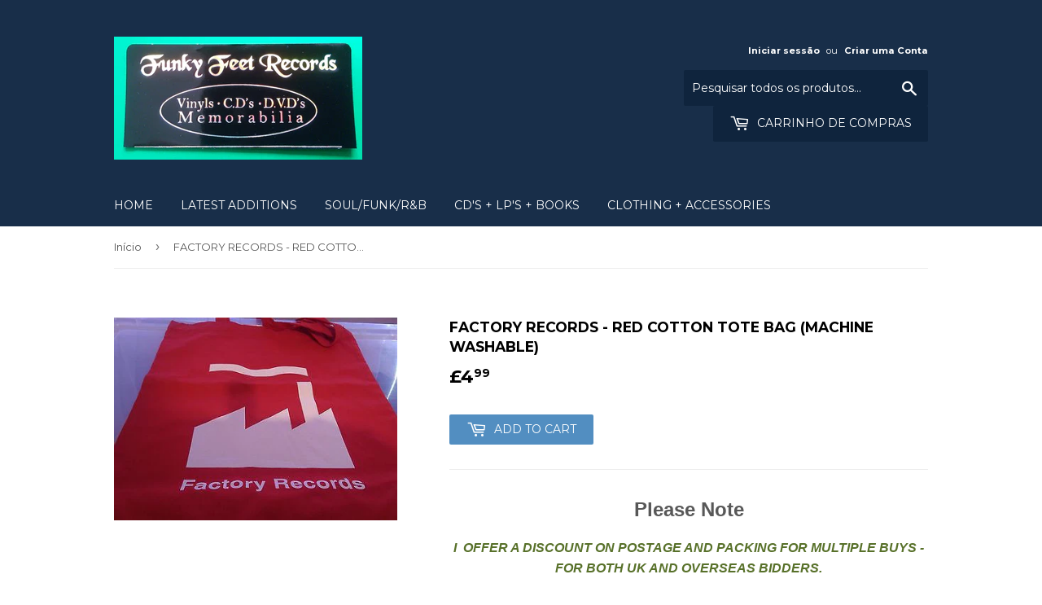

--- FILE ---
content_type: text/html; charset=utf-8
request_url: https://www.funkyfeet-records.com/pt/products/factory-records-red-cotton-tote-bag-machine-washable
body_size: 14341
content:
<!doctype html>
<!--[if lt IE 7]><html class="no-js lt-ie9 lt-ie8 lt-ie7" lang="en"> <![endif]-->
<!--[if IE 7]><html class="no-js lt-ie9 lt-ie8" lang="en"> <![endif]-->
<!--[if IE 8]><html class="no-js lt-ie9" lang="en"> <![endif]-->
<!--[if IE 9 ]><html class="ie9 no-js"> <![endif]-->
<!--[if (gt IE 9)|!(IE)]><!--> <html class="no-touch no-js"> <!--<![endif]-->
<head>

  <!-- Basic page needs ================================================== -->
  <meta charset="utf-8">
  <meta http-equiv="X-UA-Compatible" content="IE=edge,chrome=1">

  

  <!-- Title and description ================================================== -->
  <title>
  FACTORY RECORDS - RED COTTON TOTE BAG (Machine Washable) &ndash; funkyfeet Records
  </title>


  
    <meta name="description" content="Please Note I  OFFER A DISCOUNT ON POSTAGE AND PACKING FOR MULTIPLE BUYS - FOR BOTH UK AND OVERSEAS BIDDERS. I POST OUT ON MONDAY, WEDNESDAY, FRIDAY AND SATURDAY. New Condition FACTORY RECORDS - 100% COTTON TOTE BAG  ">
  

  <!-- Product meta ================================================== -->
  
<meta property="og:site_name" content="funkyfeet Records">
<meta property="og:url" content="https://www.funkyfeet-records.com/pt/products/factory-records-red-cotton-tote-bag-machine-washable">
<meta property="og:title" content="FACTORY RECORDS - RED COTTON TOTE BAG (Machine Washable)">
<meta property="og:type" content="product">
<meta property="og:description" content="Please Note I  OFFER A DISCOUNT ON POSTAGE AND PACKING FOR MULTIPLE BUYS - FOR BOTH UK AND OVERSEAS BIDDERS. I POST OUT ON MONDAY, WEDNESDAY, FRIDAY AND SATURDAY. New Condition FACTORY RECORDS - 100% COTTON TOTE BAG  "><meta property="og:price:amount" content="4.99">
  <meta property="og:price:currency" content="GBP"><meta property="og:image" content="http://www.funkyfeet-records.com/cdn/shop/products/24_1_b9ff27c4-3690-4873-87ad-a8f8b1efbe83_1024x1024.jpg?v=1498121967">
<meta property="og:image:secure_url" content="https://www.funkyfeet-records.com/cdn/shop/products/24_1_b9ff27c4-3690-4873-87ad-a8f8b1efbe83_1024x1024.jpg?v=1498121967">



  <meta name="twitter:card" content="summary_large_image">
  <meta name="twitter:image" content="https://www.funkyfeet-records.com/cdn/shop/products/24_1_b9ff27c4-3690-4873-87ad-a8f8b1efbe83_1024x1024.jpg?v=1498121967">
  <meta name="twitter:image:width" content="480">
  <meta name="twitter:image:height" content="480">

<meta name="twitter:title" content="FACTORY RECORDS - RED COTTON TOTE BAG (Machine Washable)">
<meta name="twitter:description" content="Please Note I  OFFER A DISCOUNT ON POSTAGE AND PACKING FOR MULTIPLE BUYS - FOR BOTH UK AND OVERSEAS BIDDERS. I POST OUT ON MONDAY, WEDNESDAY, FRIDAY AND SATURDAY. New Condition FACTORY RECORDS - 100% COTTON TOTE BAG  ">


  <!-- Helpers ================================================== -->
  <link rel="canonical" href="https://www.funkyfeet-records.com/pt/products/factory-records-red-cotton-tote-bag-machine-washable">
  <meta name="viewport" content="width=device-width,initial-scale=1">

  <!-- CSS ================================================== -->
  <link href="//www.funkyfeet-records.com/cdn/shop/t/3/assets/theme.scss.css?v=137137785716147428071674764570" rel="stylesheet" type="text/css" media="all" />
  
  
  
  <link href="//fonts.googleapis.com/css?family=Montserrat:400,700" rel="stylesheet" type="text/css" media="all" />


  


  



  <!-- Header hook for plugins ================================================== -->
  <script>window.performance && window.performance.mark && window.performance.mark('shopify.content_for_header.start');</script><meta id="shopify-digital-wallet" name="shopify-digital-wallet" content="/21189175/digital_wallets/dialog">
<meta name="shopify-checkout-api-token" content="e8191689cef0f27e38ccbf8413a64be4">
<meta id="in-context-paypal-metadata" data-shop-id="21189175" data-venmo-supported="false" data-environment="production" data-locale="en_US" data-paypal-v4="true" data-currency="GBP">
<link rel="alternate" hreflang="x-default" href="https://www.funkyfeet-records.com/products/factory-records-red-cotton-tote-bag-machine-washable">
<link rel="alternate" hreflang="fr" href="https://www.funkyfeet-records.com/fr/products/factory-records-red-cotton-tote-bag-machine-washable">
<link rel="alternate" hreflang="da" href="https://www.funkyfeet-records.com/da/products/factory-records-red-cotton-tote-bag-machine-washable">
<link rel="alternate" hreflang="de" href="https://www.funkyfeet-records.com/de/products/factory-records-red-cotton-tote-bag-machine-washable">
<link rel="alternate" hreflang="pt" href="https://www.funkyfeet-records.com/pt/products/factory-records-red-cotton-tote-bag-machine-washable">
<link rel="alternate" hreflang="pt-PT" href="https://www.funkyfeet-records.com/pt-pt/products/factory-records-red-cotton-tote-bag-machine-washable">
<link rel="alternate" type="application/json+oembed" href="https://www.funkyfeet-records.com/pt/products/factory-records-red-cotton-tote-bag-machine-washable.oembed">
<script async="async" src="/checkouts/internal/preloads.js?locale=pt-GB"></script>
<link rel="preconnect" href="https://shop.app" crossorigin="anonymous">
<script async="async" src="https://shop.app/checkouts/internal/preloads.js?locale=pt-GB&shop_id=21189175" crossorigin="anonymous"></script>
<script id="apple-pay-shop-capabilities" type="application/json">{"shopId":21189175,"countryCode":"GB","currencyCode":"GBP","merchantCapabilities":["supports3DS"],"merchantId":"gid:\/\/shopify\/Shop\/21189175","merchantName":"funkyfeet Records","requiredBillingContactFields":["postalAddress","email"],"requiredShippingContactFields":["postalAddress","email"],"shippingType":"shipping","supportedNetworks":["visa","maestro","masterCard","amex","discover","elo"],"total":{"type":"pending","label":"funkyfeet Records","amount":"1.00"},"shopifyPaymentsEnabled":true,"supportsSubscriptions":true}</script>
<script id="shopify-features" type="application/json">{"accessToken":"e8191689cef0f27e38ccbf8413a64be4","betas":["rich-media-storefront-analytics"],"domain":"www.funkyfeet-records.com","predictiveSearch":true,"shopId":21189175,"locale":"pt-pt"}</script>
<script>var Shopify = Shopify || {};
Shopify.shop = "funkyfeet-records.myshopify.com";
Shopify.locale = "pt-PT";
Shopify.currency = {"active":"GBP","rate":"1.0"};
Shopify.country = "GB";
Shopify.theme = {"name":"Supply","id":169931846,"schema_name":"Supply","schema_version":"2.0.6","theme_store_id":679,"role":"main"};
Shopify.theme.handle = "null";
Shopify.theme.style = {"id":null,"handle":null};
Shopify.cdnHost = "www.funkyfeet-records.com/cdn";
Shopify.routes = Shopify.routes || {};
Shopify.routes.root = "/pt/";</script>
<script type="module">!function(o){(o.Shopify=o.Shopify||{}).modules=!0}(window);</script>
<script>!function(o){function n(){var o=[];function n(){o.push(Array.prototype.slice.apply(arguments))}return n.q=o,n}var t=o.Shopify=o.Shopify||{};t.loadFeatures=n(),t.autoloadFeatures=n()}(window);</script>
<script>
  window.ShopifyPay = window.ShopifyPay || {};
  window.ShopifyPay.apiHost = "shop.app\/pay";
  window.ShopifyPay.redirectState = null;
</script>
<script id="shop-js-analytics" type="application/json">{"pageType":"product"}</script>
<script defer="defer" async type="module" src="//www.funkyfeet-records.com/cdn/shopifycloud/shop-js/modules/v2/client.init-shop-cart-sync_DkeY9lyF.pt-PT.esm.js"></script>
<script defer="defer" async type="module" src="//www.funkyfeet-records.com/cdn/shopifycloud/shop-js/modules/v2/chunk.common_BfwUEH3L.esm.js"></script>
<script type="module">
  await import("//www.funkyfeet-records.com/cdn/shopifycloud/shop-js/modules/v2/client.init-shop-cart-sync_DkeY9lyF.pt-PT.esm.js");
await import("//www.funkyfeet-records.com/cdn/shopifycloud/shop-js/modules/v2/chunk.common_BfwUEH3L.esm.js");

  window.Shopify.SignInWithShop?.initShopCartSync?.({"fedCMEnabled":true,"windoidEnabled":true});

</script>
<script>
  window.Shopify = window.Shopify || {};
  if (!window.Shopify.featureAssets) window.Shopify.featureAssets = {};
  window.Shopify.featureAssets['shop-js'] = {"shop-cart-sync":["modules/v2/client.shop-cart-sync_Dc1BtALr.pt-PT.esm.js","modules/v2/chunk.common_BfwUEH3L.esm.js"],"init-fed-cm":["modules/v2/client.init-fed-cm_BIZrTNqd.pt-PT.esm.js","modules/v2/chunk.common_BfwUEH3L.esm.js"],"init-shop-email-lookup-coordinator":["modules/v2/client.init-shop-email-lookup-coordinator_CMzhfNBz.pt-PT.esm.js","modules/v2/chunk.common_BfwUEH3L.esm.js"],"shop-cash-offers":["modules/v2/client.shop-cash-offers_Bg-88F_U.pt-PT.esm.js","modules/v2/chunk.common_BfwUEH3L.esm.js","modules/v2/chunk.modal_D1PgtOZa.esm.js"],"init-shop-cart-sync":["modules/v2/client.init-shop-cart-sync_DkeY9lyF.pt-PT.esm.js","modules/v2/chunk.common_BfwUEH3L.esm.js"],"init-windoid":["modules/v2/client.init-windoid_AQAnFedG.pt-PT.esm.js","modules/v2/chunk.common_BfwUEH3L.esm.js"],"shop-toast-manager":["modules/v2/client.shop-toast-manager_C5kH8mgs.pt-PT.esm.js","modules/v2/chunk.common_BfwUEH3L.esm.js"],"pay-button":["modules/v2/client.pay-button_CsLQyks-.pt-PT.esm.js","modules/v2/chunk.common_BfwUEH3L.esm.js"],"shop-button":["modules/v2/client.shop-button_C5eLo63U.pt-PT.esm.js","modules/v2/chunk.common_BfwUEH3L.esm.js"],"shop-login-button":["modules/v2/client.shop-login-button_M92mB918.pt-PT.esm.js","modules/v2/chunk.common_BfwUEH3L.esm.js","modules/v2/chunk.modal_D1PgtOZa.esm.js"],"avatar":["modules/v2/client.avatar_BTnouDA3.pt-PT.esm.js"],"shop-follow-button":["modules/v2/client.shop-follow-button_CzPWqEX7.pt-PT.esm.js","modules/v2/chunk.common_BfwUEH3L.esm.js","modules/v2/chunk.modal_D1PgtOZa.esm.js"],"init-customer-accounts-sign-up":["modules/v2/client.init-customer-accounts-sign-up_C-TTmY6d.pt-PT.esm.js","modules/v2/client.shop-login-button_M92mB918.pt-PT.esm.js","modules/v2/chunk.common_BfwUEH3L.esm.js","modules/v2/chunk.modal_D1PgtOZa.esm.js"],"init-shop-for-new-customer-accounts":["modules/v2/client.init-shop-for-new-customer-accounts_BWgebly4.pt-PT.esm.js","modules/v2/client.shop-login-button_M92mB918.pt-PT.esm.js","modules/v2/chunk.common_BfwUEH3L.esm.js","modules/v2/chunk.modal_D1PgtOZa.esm.js"],"init-customer-accounts":["modules/v2/client.init-customer-accounts_CAt_0ttN.pt-PT.esm.js","modules/v2/client.shop-login-button_M92mB918.pt-PT.esm.js","modules/v2/chunk.common_BfwUEH3L.esm.js","modules/v2/chunk.modal_D1PgtOZa.esm.js"],"checkout-modal":["modules/v2/client.checkout-modal_BKl_wURB.pt-PT.esm.js","modules/v2/chunk.common_BfwUEH3L.esm.js","modules/v2/chunk.modal_D1PgtOZa.esm.js"],"lead-capture":["modules/v2/client.lead-capture_DNz1F5uu.pt-PT.esm.js","modules/v2/chunk.common_BfwUEH3L.esm.js","modules/v2/chunk.modal_D1PgtOZa.esm.js"],"shop-login":["modules/v2/client.shop-login_D_U0xmcU.pt-PT.esm.js","modules/v2/chunk.common_BfwUEH3L.esm.js","modules/v2/chunk.modal_D1PgtOZa.esm.js"],"payment-terms":["modules/v2/client.payment-terms_CAyHeiDw.pt-PT.esm.js","modules/v2/chunk.common_BfwUEH3L.esm.js","modules/v2/chunk.modal_D1PgtOZa.esm.js"]};
</script>
<script id="__st">var __st={"a":21189175,"offset":0,"reqid":"a9f51066-5dc1-488e-8688-f95d59588ad0-1763833816","pageurl":"www.funkyfeet-records.com\/pt\/products\/factory-records-red-cotton-tote-bag-machine-washable","u":"a35a9b188d90","p":"product","rtyp":"product","rid":10761762438};</script>
<script>window.ShopifyPaypalV4VisibilityTracking = true;</script>
<script id="captcha-bootstrap">!function(){'use strict';const t='contact',e='account',n='new_comment',o=[[t,t],['blogs',n],['comments',n],[t,'customer']],c=[[e,'customer_login'],[e,'guest_login'],[e,'recover_customer_password'],[e,'create_customer']],r=t=>t.map((([t,e])=>`form[action*='/${t}']:not([data-nocaptcha='true']) input[name='form_type'][value='${e}']`)).join(','),a=t=>()=>t?[...document.querySelectorAll(t)].map((t=>t.form)):[];function s(){const t=[...o],e=r(t);return a(e)}const i='password',u='form_key',d=['recaptcha-v3-token','g-recaptcha-response','h-captcha-response',i],f=()=>{try{return window.sessionStorage}catch{return}},m='__shopify_v',_=t=>t.elements[u];function p(t,e,n=!1){try{const o=window.sessionStorage,c=JSON.parse(o.getItem(e)),{data:r}=function(t){const{data:e,action:n}=t;return t[m]||n?{data:e,action:n}:{data:t,action:n}}(c);for(const[e,n]of Object.entries(r))t.elements[e]&&(t.elements[e].value=n);n&&o.removeItem(e)}catch(o){console.error('form repopulation failed',{error:o})}}const l='form_type',E='cptcha';function T(t){t.dataset[E]=!0}const w=window,h=w.document,L='Shopify',v='ce_forms',y='captcha';let A=!1;((t,e)=>{const n=(g='f06e6c50-85a8-45c8-87d0-21a2b65856fe',I='https://cdn.shopify.com/shopifycloud/storefront-forms-hcaptcha/ce_storefront_forms_captcha_hcaptcha.v1.5.2.iife.js',D={infoText:'Protegido por hCaptcha',privacyText:'Privacidade',termsText:'Termos'},(t,e,n)=>{const o=w[L][v],c=o.bindForm;if(c)return c(t,g,e,D).then(n);var r;o.q.push([[t,g,e,D],n]),r=I,A||(h.body.append(Object.assign(h.createElement('script'),{id:'captcha-provider',async:!0,src:r})),A=!0)});var g,I,D;w[L]=w[L]||{},w[L][v]=w[L][v]||{},w[L][v].q=[],w[L][y]=w[L][y]||{},w[L][y].protect=function(t,e){n(t,void 0,e),T(t)},Object.freeze(w[L][y]),function(t,e,n,w,h,L){const[v,y,A,g]=function(t,e,n){const i=e?o:[],u=t?c:[],d=[...i,...u],f=r(d),m=r(i),_=r(d.filter((([t,e])=>n.includes(e))));return[a(f),a(m),a(_),s()]}(w,h,L),I=t=>{const e=t.target;return e instanceof HTMLFormElement?e:e&&e.form},D=t=>v().includes(t);t.addEventListener('submit',(t=>{const e=I(t);if(!e)return;const n=D(e)&&!e.dataset.hcaptchaBound&&!e.dataset.recaptchaBound,o=_(e),c=g().includes(e)&&(!o||!o.value);(n||c)&&t.preventDefault(),c&&!n&&(function(t){try{if(!f())return;!function(t){const e=f();if(!e)return;const n=_(t);if(!n)return;const o=n.value;o&&e.removeItem(o)}(t);const e=Array.from(Array(32),(()=>Math.random().toString(36)[2])).join('');!function(t,e){_(t)||t.append(Object.assign(document.createElement('input'),{type:'hidden',name:u})),t.elements[u].value=e}(t,e),function(t,e){const n=f();if(!n)return;const o=[...t.querySelectorAll(`input[type='${i}']`)].map((({name:t})=>t)),c=[...d,...o],r={};for(const[a,s]of new FormData(t).entries())c.includes(a)||(r[a]=s);n.setItem(e,JSON.stringify({[m]:1,action:t.action,data:r}))}(t,e)}catch(e){console.error('failed to persist form',e)}}(e),e.submit())}));const S=(t,e)=>{t&&!t.dataset[E]&&(n(t,e.some((e=>e===t))),T(t))};for(const o of['focusin','change'])t.addEventListener(o,(t=>{const e=I(t);D(e)&&S(e,y())}));const B=e.get('form_key'),M=e.get(l),P=B&&M;t.addEventListener('DOMContentLoaded',(()=>{const t=y();if(P)for(const e of t)e.elements[l].value===M&&p(e,B);[...new Set([...A(),...v().filter((t=>'true'===t.dataset.shopifyCaptcha))])].forEach((e=>S(e,t)))}))}(h,new URLSearchParams(w.location.search),n,t,e,['guest_login'])})(!0,!0)}();</script>
<script integrity="sha256-52AcMU7V7pcBOXWImdc/TAGTFKeNjmkeM1Pvks/DTgc=" data-source-attribution="shopify.loadfeatures" defer="defer" src="//www.funkyfeet-records.com/cdn/shopifycloud/storefront/assets/storefront/load_feature-81c60534.js" crossorigin="anonymous"></script>
<script crossorigin="anonymous" defer="defer" src="//www.funkyfeet-records.com/cdn/shopifycloud/storefront/assets/shopify_pay/storefront-65b4c6d7.js?v=20250812"></script>
<script data-source-attribution="shopify.dynamic_checkout.dynamic.init">var Shopify=Shopify||{};Shopify.PaymentButton=Shopify.PaymentButton||{isStorefrontPortableWallets:!0,init:function(){window.Shopify.PaymentButton.init=function(){};var t=document.createElement("script");t.src="https://www.funkyfeet-records.com/cdn/shopifycloud/portable-wallets/latest/portable-wallets.pt-pt.js",t.type="module",document.head.appendChild(t)}};
</script>
<script data-source-attribution="shopify.dynamic_checkout.buyer_consent">
  function portableWalletsHideBuyerConsent(e){var t=document.getElementById("shopify-buyer-consent"),n=document.getElementById("shopify-subscription-policy-button");t&&n&&(t.classList.add("hidden"),t.setAttribute("aria-hidden","true"),n.removeEventListener("click",e))}function portableWalletsShowBuyerConsent(e){var t=document.getElementById("shopify-buyer-consent"),n=document.getElementById("shopify-subscription-policy-button");t&&n&&(t.classList.remove("hidden"),t.removeAttribute("aria-hidden"),n.addEventListener("click",e))}window.Shopify?.PaymentButton&&(window.Shopify.PaymentButton.hideBuyerConsent=portableWalletsHideBuyerConsent,window.Shopify.PaymentButton.showBuyerConsent=portableWalletsShowBuyerConsent);
</script>
<script data-source-attribution="shopify.dynamic_checkout.cart.bootstrap">document.addEventListener("DOMContentLoaded",(function(){function t(){return document.querySelector("shopify-accelerated-checkout-cart, shopify-accelerated-checkout")}if(t())Shopify.PaymentButton.init();else{new MutationObserver((function(e,n){t()&&(Shopify.PaymentButton.init(),n.disconnect())})).observe(document.body,{childList:!0,subtree:!0})}}));
</script>
<link id="shopify-accelerated-checkout-styles" rel="stylesheet" media="screen" href="https://www.funkyfeet-records.com/cdn/shopifycloud/portable-wallets/latest/accelerated-checkout-backwards-compat.css" crossorigin="anonymous">
<style id="shopify-accelerated-checkout-cart">
        #shopify-buyer-consent {
  margin-top: 1em;
  display: inline-block;
  width: 100%;
}

#shopify-buyer-consent.hidden {
  display: none;
}

#shopify-subscription-policy-button {
  background: none;
  border: none;
  padding: 0;
  text-decoration: underline;
  font-size: inherit;
  cursor: pointer;
}

#shopify-subscription-policy-button::before {
  box-shadow: none;
}

      </style>

<script>window.performance && window.performance.mark && window.performance.mark('shopify.content_for_header.end');</script>

  

<!--[if lt IE 9]>
<script src="//cdnjs.cloudflare.com/ajax/libs/html5shiv/3.7.2/html5shiv.min.js" type="text/javascript"></script>
<script src="//www.funkyfeet-records.com/cdn/shop/t/3/assets/respond.min.js?200" type="text/javascript"></script>
<link href="//www.funkyfeet-records.com/cdn/shop/t/3/assets/respond-proxy.html" id="respond-proxy" rel="respond-proxy" />
<link href="//www.funkyfeet-records.com/search?q=58efae9c1fd1204e43cb6135910a92e0" id="respond-redirect" rel="respond-redirect" />
<script src="//www.funkyfeet-records.com/search?q=58efae9c1fd1204e43cb6135910a92e0" type="text/javascript"></script>
<![endif]-->
<!--[if (lte IE 9) ]><script src="//www.funkyfeet-records.com/cdn/shop/t/3/assets/match-media.min.js?200" type="text/javascript"></script><![endif]-->


  
  

  <script src="//ajax.googleapis.com/ajax/libs/jquery/1.11.0/jquery.min.js" type="text/javascript"></script>


  <!--[if (gt IE 9)|!(IE)]><!--><script src="//www.funkyfeet-records.com/cdn/shop/t/3/assets/vendor.js?v=20934897072029105491498124954" defer="defer"></script><!--<![endif]-->
  <!--[if lte IE 9]><script src="//www.funkyfeet-records.com/cdn/shop/t/3/assets/vendor.js?v=20934897072029105491498124954"></script><![endif]-->

  <!--[if (gt IE 9)|!(IE)]><!--><script src="//www.funkyfeet-records.com/cdn/shop/t/3/assets/theme.js?v=61730175094415410461498124955" defer="defer"></script><!--<![endif]-->
  <!--[if lte IE 9]><script src="//www.funkyfeet-records.com/cdn/shop/t/3/assets/theme.js?v=61730175094415410461498124955"></script><![endif]-->


<link href="https://monorail-edge.shopifysvc.com" rel="dns-prefetch">
<script>(function(){if ("sendBeacon" in navigator && "performance" in window) {try {var session_token_from_headers = performance.getEntriesByType('navigation')[0].serverTiming.find(x => x.name == '_s').description;} catch {var session_token_from_headers = undefined;}var session_cookie_matches = document.cookie.match(/_shopify_s=([^;]*)/);var session_token_from_cookie = session_cookie_matches && session_cookie_matches.length === 2 ? session_cookie_matches[1] : "";var session_token = session_token_from_headers || session_token_from_cookie || "";function handle_abandonment_event(e) {var entries = performance.getEntries().filter(function(entry) {return /monorail-edge.shopifysvc.com/.test(entry.name);});if (!window.abandonment_tracked && entries.length === 0) {window.abandonment_tracked = true;var currentMs = Date.now();var navigation_start = performance.timing.navigationStart;var payload = {shop_id: 21189175,url: window.location.href,navigation_start,duration: currentMs - navigation_start,session_token,page_type: "product"};window.navigator.sendBeacon("https://monorail-edge.shopifysvc.com/v1/produce", JSON.stringify({schema_id: "online_store_buyer_site_abandonment/1.1",payload: payload,metadata: {event_created_at_ms: currentMs,event_sent_at_ms: currentMs}}));}}window.addEventListener('pagehide', handle_abandonment_event);}}());</script>
<script id="web-pixels-manager-setup">(function e(e,d,r,n,o){if(void 0===o&&(o={}),!Boolean(null===(a=null===(i=window.Shopify)||void 0===i?void 0:i.analytics)||void 0===a?void 0:a.replayQueue)){var i,a;window.Shopify=window.Shopify||{};var t=window.Shopify;t.analytics=t.analytics||{};var s=t.analytics;s.replayQueue=[],s.publish=function(e,d,r){return s.replayQueue.push([e,d,r]),!0};try{self.performance.mark("wpm:start")}catch(e){}var l=function(){var e={modern:/Edge?\/(1{2}[4-9]|1[2-9]\d|[2-9]\d{2}|\d{4,})\.\d+(\.\d+|)|Firefox\/(1{2}[4-9]|1[2-9]\d|[2-9]\d{2}|\d{4,})\.\d+(\.\d+|)|Chrom(ium|e)\/(9{2}|\d{3,})\.\d+(\.\d+|)|(Maci|X1{2}).+ Version\/(15\.\d+|(1[6-9]|[2-9]\d|\d{3,})\.\d+)([,.]\d+|)( \(\w+\)|)( Mobile\/\w+|) Safari\/|Chrome.+OPR\/(9{2}|\d{3,})\.\d+\.\d+|(CPU[ +]OS|iPhone[ +]OS|CPU[ +]iPhone|CPU IPhone OS|CPU iPad OS)[ +]+(15[._]\d+|(1[6-9]|[2-9]\d|\d{3,})[._]\d+)([._]\d+|)|Android:?[ /-](13[3-9]|1[4-9]\d|[2-9]\d{2}|\d{4,})(\.\d+|)(\.\d+|)|Android.+Firefox\/(13[5-9]|1[4-9]\d|[2-9]\d{2}|\d{4,})\.\d+(\.\d+|)|Android.+Chrom(ium|e)\/(13[3-9]|1[4-9]\d|[2-9]\d{2}|\d{4,})\.\d+(\.\d+|)|SamsungBrowser\/([2-9]\d|\d{3,})\.\d+/,legacy:/Edge?\/(1[6-9]|[2-9]\d|\d{3,})\.\d+(\.\d+|)|Firefox\/(5[4-9]|[6-9]\d|\d{3,})\.\d+(\.\d+|)|Chrom(ium|e)\/(5[1-9]|[6-9]\d|\d{3,})\.\d+(\.\d+|)([\d.]+$|.*Safari\/(?![\d.]+ Edge\/[\d.]+$))|(Maci|X1{2}).+ Version\/(10\.\d+|(1[1-9]|[2-9]\d|\d{3,})\.\d+)([,.]\d+|)( \(\w+\)|)( Mobile\/\w+|) Safari\/|Chrome.+OPR\/(3[89]|[4-9]\d|\d{3,})\.\d+\.\d+|(CPU[ +]OS|iPhone[ +]OS|CPU[ +]iPhone|CPU IPhone OS|CPU iPad OS)[ +]+(10[._]\d+|(1[1-9]|[2-9]\d|\d{3,})[._]\d+)([._]\d+|)|Android:?[ /-](13[3-9]|1[4-9]\d|[2-9]\d{2}|\d{4,})(\.\d+|)(\.\d+|)|Mobile Safari.+OPR\/([89]\d|\d{3,})\.\d+\.\d+|Android.+Firefox\/(13[5-9]|1[4-9]\d|[2-9]\d{2}|\d{4,})\.\d+(\.\d+|)|Android.+Chrom(ium|e)\/(13[3-9]|1[4-9]\d|[2-9]\d{2}|\d{4,})\.\d+(\.\d+|)|Android.+(UC? ?Browser|UCWEB|U3)[ /]?(15\.([5-9]|\d{2,})|(1[6-9]|[2-9]\d|\d{3,})\.\d+)\.\d+|SamsungBrowser\/(5\.\d+|([6-9]|\d{2,})\.\d+)|Android.+MQ{2}Browser\/(14(\.(9|\d{2,})|)|(1[5-9]|[2-9]\d|\d{3,})(\.\d+|))(\.\d+|)|K[Aa][Ii]OS\/(3\.\d+|([4-9]|\d{2,})\.\d+)(\.\d+|)/},d=e.modern,r=e.legacy,n=navigator.userAgent;return n.match(d)?"modern":n.match(r)?"legacy":"unknown"}(),u="modern"===l?"modern":"legacy",c=(null!=n?n:{modern:"",legacy:""})[u],f=function(e){return[e.baseUrl,"/wpm","/b",e.hashVersion,"modern"===e.buildTarget?"m":"l",".js"].join("")}({baseUrl:d,hashVersion:r,buildTarget:u}),m=function(e){var d=e.version,r=e.bundleTarget,n=e.surface,o=e.pageUrl,i=e.monorailEndpoint;return{emit:function(e){var a=e.status,t=e.errorMsg,s=(new Date).getTime(),l=JSON.stringify({metadata:{event_sent_at_ms:s},events:[{schema_id:"web_pixels_manager_load/3.1",payload:{version:d,bundle_target:r,page_url:o,status:a,surface:n,error_msg:t},metadata:{event_created_at_ms:s}}]});if(!i)return console&&console.warn&&console.warn("[Web Pixels Manager] No Monorail endpoint provided, skipping logging."),!1;try{return self.navigator.sendBeacon.bind(self.navigator)(i,l)}catch(e){}var u=new XMLHttpRequest;try{return u.open("POST",i,!0),u.setRequestHeader("Content-Type","text/plain"),u.send(l),!0}catch(e){return console&&console.warn&&console.warn("[Web Pixels Manager] Got an unhandled error while logging to Monorail."),!1}}}}({version:r,bundleTarget:l,surface:e.surface,pageUrl:self.location.href,monorailEndpoint:e.monorailEndpoint});try{o.browserTarget=l,function(e){var d=e.src,r=e.async,n=void 0===r||r,o=e.onload,i=e.onerror,a=e.sri,t=e.scriptDataAttributes,s=void 0===t?{}:t,l=document.createElement("script"),u=document.querySelector("head"),c=document.querySelector("body");if(l.async=n,l.src=d,a&&(l.integrity=a,l.crossOrigin="anonymous"),s)for(var f in s)if(Object.prototype.hasOwnProperty.call(s,f))try{l.dataset[f]=s[f]}catch(e){}if(o&&l.addEventListener("load",o),i&&l.addEventListener("error",i),u)u.appendChild(l);else{if(!c)throw new Error("Did not find a head or body element to append the script");c.appendChild(l)}}({src:f,async:!0,onload:function(){if(!function(){var e,d;return Boolean(null===(d=null===(e=window.Shopify)||void 0===e?void 0:e.analytics)||void 0===d?void 0:d.initialized)}()){var d=window.webPixelsManager.init(e)||void 0;if(d){var r=window.Shopify.analytics;r.replayQueue.forEach((function(e){var r=e[0],n=e[1],o=e[2];d.publishCustomEvent(r,n,o)})),r.replayQueue=[],r.publish=d.publishCustomEvent,r.visitor=d.visitor,r.initialized=!0}}},onerror:function(){return m.emit({status:"failed",errorMsg:"".concat(f," has failed to load")})},sri:function(e){var d=/^sha384-[A-Za-z0-9+/=]+$/;return"string"==typeof e&&d.test(e)}(c)?c:"",scriptDataAttributes:o}),m.emit({status:"loading"})}catch(e){m.emit({status:"failed",errorMsg:(null==e?void 0:e.message)||"Unknown error"})}}})({shopId: 21189175,storefrontBaseUrl: "https://www.funkyfeet-records.com",extensionsBaseUrl: "https://extensions.shopifycdn.com/cdn/shopifycloud/web-pixels-manager",monorailEndpoint: "https://monorail-edge.shopifysvc.com/unstable/produce_batch",surface: "storefront-renderer",enabledBetaFlags: ["2dca8a86"],webPixelsConfigList: [{"id":"shopify-app-pixel","configuration":"{}","eventPayloadVersion":"v1","runtimeContext":"STRICT","scriptVersion":"0450","apiClientId":"shopify-pixel","type":"APP","privacyPurposes":["ANALYTICS","MARKETING"]},{"id":"shopify-custom-pixel","eventPayloadVersion":"v1","runtimeContext":"LAX","scriptVersion":"0450","apiClientId":"shopify-pixel","type":"CUSTOM","privacyPurposes":["ANALYTICS","MARKETING"]}],isMerchantRequest: false,initData: {"shop":{"name":"funkyfeet Records","paymentSettings":{"currencyCode":"GBP"},"myshopifyDomain":"funkyfeet-records.myshopify.com","countryCode":"GB","storefrontUrl":"https:\/\/www.funkyfeet-records.com\/pt"},"customer":null,"cart":null,"checkout":null,"productVariants":[{"price":{"amount":4.99,"currencyCode":"GBP"},"product":{"title":"FACTORY RECORDS - RED COTTON TOTE BAG (Machine Washable)","vendor":"Funkyfeet","id":"10761762438","untranslatedTitle":"FACTORY RECORDS - RED COTTON TOTE BAG (Machine Washable)","url":"\/pt\/products\/factory-records-red-cotton-tote-bag-machine-washable","type":"Bags"},"id":"44275994438","image":{"src":"\/\/www.funkyfeet-records.com\/cdn\/shop\/products\/24_1_b9ff27c4-3690-4873-87ad-a8f8b1efbe83.jpg?v=1498121967"},"sku":"","title":"Default Title","untranslatedTitle":"Default Title"}],"purchasingCompany":null},},"https://www.funkyfeet-records.com/cdn","ae1676cfwd2530674p4253c800m34e853cb",{"modern":"","legacy":""},{"shopId":"21189175","storefrontBaseUrl":"https:\/\/www.funkyfeet-records.com","extensionBaseUrl":"https:\/\/extensions.shopifycdn.com\/cdn\/shopifycloud\/web-pixels-manager","surface":"storefront-renderer","enabledBetaFlags":"[\"2dca8a86\"]","isMerchantRequest":"false","hashVersion":"ae1676cfwd2530674p4253c800m34e853cb","publish":"custom","events":"[[\"page_viewed\",{}],[\"product_viewed\",{\"productVariant\":{\"price\":{\"amount\":4.99,\"currencyCode\":\"GBP\"},\"product\":{\"title\":\"FACTORY RECORDS - RED COTTON TOTE BAG (Machine Washable)\",\"vendor\":\"Funkyfeet\",\"id\":\"10761762438\",\"untranslatedTitle\":\"FACTORY RECORDS - RED COTTON TOTE BAG (Machine Washable)\",\"url\":\"\/pt\/products\/factory-records-red-cotton-tote-bag-machine-washable\",\"type\":\"Bags\"},\"id\":\"44275994438\",\"image\":{\"src\":\"\/\/www.funkyfeet-records.com\/cdn\/shop\/products\/24_1_b9ff27c4-3690-4873-87ad-a8f8b1efbe83.jpg?v=1498121967\"},\"sku\":\"\",\"title\":\"Default Title\",\"untranslatedTitle\":\"Default Title\"}}]]"});</script><script>
  window.ShopifyAnalytics = window.ShopifyAnalytics || {};
  window.ShopifyAnalytics.meta = window.ShopifyAnalytics.meta || {};
  window.ShopifyAnalytics.meta.currency = 'GBP';
  var meta = {"product":{"id":10761762438,"gid":"gid:\/\/shopify\/Product\/10761762438","vendor":"Funkyfeet","type":"Bags","variants":[{"id":44275994438,"price":499,"name":"FACTORY RECORDS - RED COTTON TOTE BAG (Machine Washable)","public_title":null,"sku":""}],"remote":false},"page":{"pageType":"product","resourceType":"product","resourceId":10761762438}};
  for (var attr in meta) {
    window.ShopifyAnalytics.meta[attr] = meta[attr];
  }
</script>
<script class="analytics">
  (function () {
    var customDocumentWrite = function(content) {
      var jquery = null;

      if (window.jQuery) {
        jquery = window.jQuery;
      } else if (window.Checkout && window.Checkout.$) {
        jquery = window.Checkout.$;
      }

      if (jquery) {
        jquery('body').append(content);
      }
    };

    var hasLoggedConversion = function(token) {
      if (token) {
        return document.cookie.indexOf('loggedConversion=' + token) !== -1;
      }
      return false;
    }

    var setCookieIfConversion = function(token) {
      if (token) {
        var twoMonthsFromNow = new Date(Date.now());
        twoMonthsFromNow.setMonth(twoMonthsFromNow.getMonth() + 2);

        document.cookie = 'loggedConversion=' + token + '; expires=' + twoMonthsFromNow;
      }
    }

    var trekkie = window.ShopifyAnalytics.lib = window.trekkie = window.trekkie || [];
    if (trekkie.integrations) {
      return;
    }
    trekkie.methods = [
      'identify',
      'page',
      'ready',
      'track',
      'trackForm',
      'trackLink'
    ];
    trekkie.factory = function(method) {
      return function() {
        var args = Array.prototype.slice.call(arguments);
        args.unshift(method);
        trekkie.push(args);
        return trekkie;
      };
    };
    for (var i = 0; i < trekkie.methods.length; i++) {
      var key = trekkie.methods[i];
      trekkie[key] = trekkie.factory(key);
    }
    trekkie.load = function(config) {
      trekkie.config = config || {};
      trekkie.config.initialDocumentCookie = document.cookie;
      var first = document.getElementsByTagName('script')[0];
      var script = document.createElement('script');
      script.type = 'text/javascript';
      script.onerror = function(e) {
        var scriptFallback = document.createElement('script');
        scriptFallback.type = 'text/javascript';
        scriptFallback.onerror = function(error) {
                var Monorail = {
      produce: function produce(monorailDomain, schemaId, payload) {
        var currentMs = new Date().getTime();
        var event = {
          schema_id: schemaId,
          payload: payload,
          metadata: {
            event_created_at_ms: currentMs,
            event_sent_at_ms: currentMs
          }
        };
        return Monorail.sendRequest("https://" + monorailDomain + "/v1/produce", JSON.stringify(event));
      },
      sendRequest: function sendRequest(endpointUrl, payload) {
        // Try the sendBeacon API
        if (window && window.navigator && typeof window.navigator.sendBeacon === 'function' && typeof window.Blob === 'function' && !Monorail.isIos12()) {
          var blobData = new window.Blob([payload], {
            type: 'text/plain'
          });

          if (window.navigator.sendBeacon(endpointUrl, blobData)) {
            return true;
          } // sendBeacon was not successful

        } // XHR beacon

        var xhr = new XMLHttpRequest();

        try {
          xhr.open('POST', endpointUrl);
          xhr.setRequestHeader('Content-Type', 'text/plain');
          xhr.send(payload);
        } catch (e) {
          console.log(e);
        }

        return false;
      },
      isIos12: function isIos12() {
        return window.navigator.userAgent.lastIndexOf('iPhone; CPU iPhone OS 12_') !== -1 || window.navigator.userAgent.lastIndexOf('iPad; CPU OS 12_') !== -1;
      }
    };
    Monorail.produce('monorail-edge.shopifysvc.com',
      'trekkie_storefront_load_errors/1.1',
      {shop_id: 21189175,
      theme_id: 169931846,
      app_name: "storefront",
      context_url: window.location.href,
      source_url: "//www.funkyfeet-records.com/cdn/s/trekkie.storefront.3c703df509f0f96f3237c9daa54e2777acf1a1dd.min.js"});

        };
        scriptFallback.async = true;
        scriptFallback.src = '//www.funkyfeet-records.com/cdn/s/trekkie.storefront.3c703df509f0f96f3237c9daa54e2777acf1a1dd.min.js';
        first.parentNode.insertBefore(scriptFallback, first);
      };
      script.async = true;
      script.src = '//www.funkyfeet-records.com/cdn/s/trekkie.storefront.3c703df509f0f96f3237c9daa54e2777acf1a1dd.min.js';
      first.parentNode.insertBefore(script, first);
    };
    trekkie.load(
      {"Trekkie":{"appName":"storefront","development":false,"defaultAttributes":{"shopId":21189175,"isMerchantRequest":null,"themeId":169931846,"themeCityHash":"159390308946046808","contentLanguage":"pt-PT","currency":"GBP","eventMetadataId":"37427a68-b369-491a-a6ba-efd91086b564"},"isServerSideCookieWritingEnabled":true,"monorailRegion":"shop_domain","enabledBetaFlags":["f0df213a"]},"Session Attribution":{},"S2S":{"facebookCapiEnabled":true,"source":"trekkie-storefront-renderer","apiClientId":580111}}
    );

    var loaded = false;
    trekkie.ready(function() {
      if (loaded) return;
      loaded = true;

      window.ShopifyAnalytics.lib = window.trekkie;

      var originalDocumentWrite = document.write;
      document.write = customDocumentWrite;
      try { window.ShopifyAnalytics.merchantGoogleAnalytics.call(this); } catch(error) {};
      document.write = originalDocumentWrite;

      window.ShopifyAnalytics.lib.page(null,{"pageType":"product","resourceType":"product","resourceId":10761762438,"shopifyEmitted":true});

      var match = window.location.pathname.match(/checkouts\/(.+)\/(thank_you|post_purchase)/)
      var token = match? match[1]: undefined;
      if (!hasLoggedConversion(token)) {
        setCookieIfConversion(token);
        window.ShopifyAnalytics.lib.track("Viewed Product",{"currency":"GBP","variantId":44275994438,"productId":10761762438,"productGid":"gid:\/\/shopify\/Product\/10761762438","name":"FACTORY RECORDS - RED COTTON TOTE BAG (Machine Washable)","price":"4.99","sku":"","brand":"Funkyfeet","variant":null,"category":"Bags","nonInteraction":true,"remote":false},undefined,undefined,{"shopifyEmitted":true});
      window.ShopifyAnalytics.lib.track("monorail:\/\/trekkie_storefront_viewed_product\/1.1",{"currency":"GBP","variantId":44275994438,"productId":10761762438,"productGid":"gid:\/\/shopify\/Product\/10761762438","name":"FACTORY RECORDS - RED COTTON TOTE BAG (Machine Washable)","price":"4.99","sku":"","brand":"Funkyfeet","variant":null,"category":"Bags","nonInteraction":true,"remote":false,"referer":"https:\/\/www.funkyfeet-records.com\/pt\/products\/factory-records-red-cotton-tote-bag-machine-washable"});
      }
    });


        var eventsListenerScript = document.createElement('script');
        eventsListenerScript.async = true;
        eventsListenerScript.src = "//www.funkyfeet-records.com/cdn/shopifycloud/storefront/assets/shop_events_listener-3da45d37.js";
        document.getElementsByTagName('head')[0].appendChild(eventsListenerScript);

})();</script>
<script
  defer
  src="https://www.funkyfeet-records.com/cdn/shopifycloud/perf-kit/shopify-perf-kit-2.1.2.min.js"
  data-application="storefront-renderer"
  data-shop-id="21189175"
  data-render-region="gcp-us-east1"
  data-page-type="product"
  data-theme-instance-id="169931846"
  data-theme-name="Supply"
  data-theme-version="2.0.6"
  data-monorail-region="shop_domain"
  data-resource-timing-sampling-rate="10"
  data-shs="true"
  data-shs-beacon="true"
  data-shs-export-with-fetch="true"
  data-shs-logs-sample-rate="1"
></script>
</head>

<body id="factory-records-red-cotton-tote-bag-machine-washable" class="template-product" >

  <div id="shopify-section-header" class="shopify-section header-section"><header class="site-header" role="banner" data-section-id="header" data-section-type="header-section">
  <div class="wrapper">

    <div class="grid--full">
      <div class="grid-item large--one-half">
        
          <div class="h1 header-logo" itemscope itemtype="http://schema.org/Organization">
        
          
          
            <a href="/" itemprop="url">
              <img src="//www.funkyfeet-records.com/cdn/shop/files/IMAG5525_305x.jpg?v=1613158599"
                   srcset="//www.funkyfeet-records.com/cdn/shop/files/IMAG5525_305x.jpg?v=1613158599 1x, //www.funkyfeet-records.com/cdn/shop/files/IMAG5525_305x@2x.jpg?v=1613158599 2x"
                   alt="funkyfeet Records"
                   itemprop="logo">
            </a>
          
        
          </div>
        
      </div>

      <div class="grid-item large--one-half text-center large--text-right">
        
          <div class="site-header--text-links">
            

            
              <span class="site-header--meta-links medium-down--hide">
                
                  <a href="/pt/account/login" id="customer_login_link">Iniciar sessão</a>
                  <span class="site-header--spacer">ou</span>
                  <a href="/pt/account/register" id="customer_register_link">Criar uma Conta</a>
                
              </span>
            
          </div>

          <br class="medium-down--hide">
        

        <form action="/search" method="get" class="search-bar" role="search">
  <input type="hidden" name="type" value="product">

  <input type="search" name="q" value="" placeholder="Pesquisar todos os produtos..." aria-label="Pesquisar todos os produtos...">
  <button type="submit" class="search-bar--submit icon-fallback-text">
    <span class="icon icon-search" aria-hidden="true"></span>
    <span class="fallback-text">Pesquisar</span>
  </button>
</form>


        <a href="/cart" class="header-cart-btn cart-toggle">
          <span class="icon icon-cart"></span>
          Carrinho de Compras <span class="cart-count cart-badge--desktop hidden-count">0</span>
        </a>
      </div>
    </div>

  </div>
</header>

<nav class="nav-bar" role="navigation">
  <div class="wrapper">
    <form action="/search" method="get" class="search-bar" role="search">
  <input type="hidden" name="type" value="product">

  <input type="search" name="q" value="" placeholder="Pesquisar todos os produtos..." aria-label="Pesquisar todos os produtos...">
  <button type="submit" class="search-bar--submit icon-fallback-text">
    <span class="icon icon-search" aria-hidden="true"></span>
    <span class="fallback-text">Pesquisar</span>
  </button>
</form>

    <ul class="site-nav" id="accessibleNav">
  
  <li class="large--hide">
    <a href="/">Início</a>
  </li>
  
  
    
    
      <li >
        <a href="/pt">Home</a>
      </li>
    
  
    
    
      <li >
        <a href="/pt/collections/latest-additions">Latest Additions</a>
      </li>
    
  
    
    
      <li >
        <a href="/pt/collections/music-records-7-singles-r-b-soul-northern-soul">Soul/Funk/R&B</a>
      </li>
    
  
    
    
      <li >
        <a href="/pt/collections/music-cds">Cd's + Lp's + Books</a>
      </li>
    
  
    
    
      <li >
        <a href="/pt/collections/clothes-shoes-accessories-mens-clothing-t-shirts">Clothing + Accessories</a>
      </li>
    
  

  
    
      <li class="customer-navlink large--hide"><a href="/pt/account/login" id="customer_login_link">Iniciar sessão</a></li>
      <li class="customer-navlink large--hide"><a href="/pt/account/register" id="customer_register_link">Criar uma Conta</a></li>
    
  
</ul>

  </div>
</nav>

<div id="mobileNavBar">
  <div class="display-table-cell">
    <a class="menu-toggle mobileNavBar-link"><span class="icon icon-hamburger"></span>Menu</a>
  </div>
  <div class="display-table-cell">
    <a href="/cart" class="cart-toggle mobileNavBar-link">
      <span class="icon icon-cart"></span>
      Carrinho de Compras <span class="cart-count hidden-count">0</span>
    </a>
  </div>
</div>


</div>

  <main class="wrapper main-content" role="main">

    

<div id="shopify-section-product-template" class="shopify-section product-template-section"><div id="ProductSection" data-section-id="product-template" data-section-type="product-template" data-zoom-toggle="zoom-in" data-zoom-enabled="false" data-related-enabled="" data-social-sharing="" data-show-compare-at-price="false" data-stock="false" data-incoming-transfer="false">





<nav class="breadcrumb" role="navigation" aria-label="breadcrumbs">
  <a href="/" title="Regressar à página inicial">Início</a>

  

    
    <span class="divider" aria-hidden="true">&rsaquo;</span>
    <span class="breadcrumb--truncate">FACTORY RECORDS - RED COTTON TOTE BAG (Machine Washable)</span>

  
</nav>



<div class="grid" itemscope itemtype="http://schema.org/Product">
  <meta itemprop="url" content="https://www.funkyfeet-records.com/pt/products/factory-records-red-cotton-tote-bag-machine-washable">
  <meta itemprop="image" content="//www.funkyfeet-records.com/cdn/shop/products/24_1_b9ff27c4-3690-4873-87ad-a8f8b1efbe83_grande.jpg?v=1498121967">

  <div class="grid-item large--two-fifths">
    <div class="grid">
      <div class="grid-item large--eleven-twelfths text-center">
        <div class="product-photo-container" id="productPhoto">
          
          <img id="productPhotoImg" src="//www.funkyfeet-records.com/cdn/shop/products/24_1_b9ff27c4-3690-4873-87ad-a8f8b1efbe83_large.jpg?v=1498121967" alt="FACTORY RECORDS - RED COTTON TOTE BAG (Machine Washable)" >
        </div>
        

      </div>
    </div>

  </div>

  <div class="grid-item large--three-fifths">

    <h1 class="h2" itemprop="name">FACTORY RECORDS - RED COTTON TOTE BAG (Machine Washable)</h1>

    

    <div itemprop="offers" itemscope itemtype="http://schema.org/Offer">

      

      <meta itemprop="priceCurrency" content="GBP">
      <meta itemprop="price" content="4.99">

      <ul class="inline-list product-meta">
        <li>
          <span id="productPrice-product-template" class="h1">
            





<small aria-hidden="true">£4<sup>99</sup></small>
<span class="visually-hidden">£4.99</span>

          </span>
        </li>
        
        
      </ul>

      <hr id="variantBreak" class="hr--clear hr--small">

      <link itemprop="availability" href="http://schema.org/InStock">

      <form action="/cart/add" method="post" enctype="multipart/form-data" id="addToCartForm">
        <select name="id" id="productSelect-product-template" class="product-variants product-variants-product-template">
          
            

              <option  selected="selected"  data-sku="" value="44275994438">Default Title - £4.99 GBP</option>

            
          
        </select>

        

        <button type="submit" name="add" id="addToCart" class="btn">
          <span class="icon icon-cart"></span>
          <span id="addToCartText-product-template">Adicionar ao Carrinho de Compras</span>
        </button>

        

        

      </form>

      <hr>

    </div>

    <div class="product-description rte" itemprop="description">
      <font rwr="1"><font rwr="1"><font size="2" face="Arial" style="font-size: small; font-family: Arial;"><font size="5"><strong></strong></font></font>
<p align="center" style="font-size: small; font-family: Arial;"><font size="2" face="Arial"><font size="5"><strong><font color="#ff0010"><strong><span style="FONT-FAMILY: Verdana; FONT-SIZE: 10pt"><font color="#006535" size="3"></font></span></strong></font></strong></font></font></p>
<p align="center" style="font-size: small; font-family: Arial;"><font size="2" face="Arial"><font size="5"><strong>Please Note</strong></font></font></p>
<p style="font-size: small; font-family: Arial; font-weight: normal;" align="center"><font face="Arial"><font size="+0"><strong><strong><i><font class="Apple-style-span" color="#58712a">I  OFFER A DISCOUNT ON POSTAGE AND PACKING FOR MULTIPLE BUYS - FOR BOTH UK AND OVERSEAS BIDDERS.</font></i></strong></strong></font></font></p>
<p style="font-size: small; font-family: Arial; font-weight: normal;" align="center"><font face="Arial"><font size="+0"><strong><strong><i><font class="Apple-style-span" color="#58712a">I POST OUT ON MONDAY, WEDNESDAY, FRIDAY AND SATURDAY.</font></i></strong></strong></font></font></p>
<p style="font-size: small; font-family: Arial; font-weight: normal;" align="center"><b style="color: rgb(243, 0, 148); font-size: x-large; font-family: Arial;">New Condition</b></p>
<div style="font-size: small; font-family: Arial; text-align: center;"></div>
<p align="center" style="font-size: small; font-family: Arial;"><span style="color: rgb(51, 51, 51); font-family: Trebuchet, 'Trebuchet MS'; font-weight: bold; text-align: start;"><font size="7">FACTORY RECORDS - 100% C</font></span><span style="font-size: -webkit-xxx-large; color: rgb(51, 51, 51); font-family: Trebuchet, 'Trebuchet MS'; font-weight: bold; text-align: start;">OTTON TOTE BAG</span></p>
<p align="center" style="text-align: start;"><font color="#ff0010" face="Trebuchet, Trebuchet MS" size="7"><b> </b></font></p>
<br><font rwr="1" size="2" style="font-size: small; font-family: Arial;"><div style="text-align: center;"><br></div></font></font></font>
    </div>

    
      



<div class="social-sharing is-normal" data-permalink="https://www.funkyfeet-records.com/pt/products/factory-records-red-cotton-tote-bag-machine-washable">

  
    <a target="_blank" href="//www.facebook.com/sharer.php?u=https://www.funkyfeet-records.com/pt/products/factory-records-red-cotton-tote-bag-machine-washable" class="share-facebook" title="Partilhe no Facebook">
      <span class="icon icon-facebook" aria-hidden="true"></span>
      <span class="share-title" aria-hidden="true">Partilhar</span>
      <span class="visually-hidden">Partilhe no Facebook</span>
    </a>
  

  
    <a target="_blank" href="//twitter.com/share?text=FACTORY%20RECORDS%20-%20RED%20COTTON%20TOTE%20BAG%20(Machine%20Washable)&amp;url=https://www.funkyfeet-records.com/pt/products/factory-records-red-cotton-tote-bag-machine-washable&amp;source=webclient" class="share-twitter" title="Tuíte no Twitter">
      <span class="icon icon-twitter" aria-hidden="true"></span>
      <span class="share-title" aria-hidden="true">Tweetar</span>
      <span class="visually-hidden">Tuíte no Twitter</span>
    </a>
  

  

    
      <a target="_blank" href="//pinterest.com/pin/create/button/?url=https://www.funkyfeet-records.com/pt/products/factory-records-red-cotton-tote-bag-machine-washable&amp;media=http://www.funkyfeet-records.com/cdn/shop/products/24_1_b9ff27c4-3690-4873-87ad-a8f8b1efbe83_1024x1024.jpg?v=1498121967&amp;description=FACTORY%20RECORDS%20-%20RED%20COTTON%20TOTE%20BAG%20(Machine%20Washable)" class="share-pinterest" title="Adicione no Pinterest">
        <span class="icon icon-pinterest" aria-hidden="true"></span>
        <span class="share-title" aria-hidden="true">Pin it</span>
        <span class="visually-hidden">Adicione no Pinterest</span>
      </a>
    

  

</div>

    

  </div>
</div>






  <script type="application/json" id="ProductJson-product-template">
    {"id":10761762438,"title":"FACTORY RECORDS - RED COTTON TOTE BAG (Machine Washable)","handle":"factory-records-red-cotton-tote-bag-machine-washable","description":"\u003cfont rwr=\"1\"\u003e\u003cfont rwr=\"1\"\u003e\u003cfont size=\"2\" face=\"Arial\" style=\"font-size: small; font-family: Arial;\"\u003e\u003cfont size=\"5\"\u003e\u003cstrong\u003e\u003c\/strong\u003e\u003c\/font\u003e\u003c\/font\u003e\n\u003cp align=\"center\" style=\"font-size: small; font-family: Arial;\"\u003e\u003cfont size=\"2\" face=\"Arial\"\u003e\u003cfont size=\"5\"\u003e\u003cstrong\u003e\u003cfont color=\"#ff0010\"\u003e\u003cstrong\u003e\u003cspan style=\"FONT-FAMILY: Verdana; FONT-SIZE: 10pt\"\u003e\u003cfont color=\"#006535\" size=\"3\"\u003e\u003c\/font\u003e\u003c\/span\u003e\u003c\/strong\u003e\u003c\/font\u003e\u003c\/strong\u003e\u003c\/font\u003e\u003c\/font\u003e\u003c\/p\u003e\n\u003cp align=\"center\" style=\"font-size: small; font-family: Arial;\"\u003e\u003cfont size=\"2\" face=\"Arial\"\u003e\u003cfont size=\"5\"\u003e\u003cstrong\u003ePlease Note\u003c\/strong\u003e\u003c\/font\u003e\u003c\/font\u003e\u003c\/p\u003e\n\u003cp style=\"font-size: small; font-family: Arial; font-weight: normal;\" align=\"center\"\u003e\u003cfont face=\"Arial\"\u003e\u003cfont size=\"+0\"\u003e\u003cstrong\u003e\u003cstrong\u003e\u003ci\u003e\u003cfont class=\"Apple-style-span\" color=\"#58712a\"\u003eI  OFFER A DISCOUNT ON POSTAGE AND PACKING FOR MULTIPLE BUYS - FOR BOTH UK AND OVERSEAS BIDDERS.\u003c\/font\u003e\u003c\/i\u003e\u003c\/strong\u003e\u003c\/strong\u003e\u003c\/font\u003e\u003c\/font\u003e\u003c\/p\u003e\n\u003cp style=\"font-size: small; font-family: Arial; font-weight: normal;\" align=\"center\"\u003e\u003cfont face=\"Arial\"\u003e\u003cfont size=\"+0\"\u003e\u003cstrong\u003e\u003cstrong\u003e\u003ci\u003e\u003cfont class=\"Apple-style-span\" color=\"#58712a\"\u003eI POST OUT ON MONDAY, WEDNESDAY, FRIDAY AND SATURDAY.\u003c\/font\u003e\u003c\/i\u003e\u003c\/strong\u003e\u003c\/strong\u003e\u003c\/font\u003e\u003c\/font\u003e\u003c\/p\u003e\n\u003cp style=\"font-size: small; font-family: Arial; font-weight: normal;\" align=\"center\"\u003e\u003cb style=\"color: rgb(243, 0, 148); font-size: x-large; font-family: Arial;\"\u003eNew Condition\u003c\/b\u003e\u003c\/p\u003e\n\u003cdiv style=\"font-size: small; font-family: Arial; text-align: center;\"\u003e\u003c\/div\u003e\n\u003cp align=\"center\" style=\"font-size: small; font-family: Arial;\"\u003e\u003cspan style=\"color: rgb(51, 51, 51); font-family: Trebuchet, 'Trebuchet MS'; font-weight: bold; text-align: start;\"\u003e\u003cfont size=\"7\"\u003eFACTORY RECORDS - 100% C\u003c\/font\u003e\u003c\/span\u003e\u003cspan style=\"font-size: -webkit-xxx-large; color: rgb(51, 51, 51); font-family: Trebuchet, 'Trebuchet MS'; font-weight: bold; text-align: start;\"\u003eOTTON TOTE BAG\u003c\/span\u003e\u003c\/p\u003e\n\u003cp align=\"center\" style=\"text-align: start;\"\u003e\u003cfont color=\"#ff0010\" face=\"Trebuchet, Trebuchet MS\" size=\"7\"\u003e\u003cb\u003e \u003c\/b\u003e\u003c\/font\u003e\u003c\/p\u003e\n\u003cbr\u003e\u003cfont rwr=\"1\" size=\"2\" style=\"font-size: small; font-family: Arial;\"\u003e\u003cdiv style=\"text-align: center;\"\u003e\u003cbr\u003e\u003c\/div\u003e\u003c\/font\u003e\u003c\/font\u003e\u003c\/font\u003e","published_at":"2016-06-13T21:45:45+01:00","created_at":"2017-06-22T09:59:26+01:00","vendor":"Funkyfeet","type":"Bags","tags":[],"price":499,"price_min":499,"price_max":499,"available":true,"price_varies":false,"compare_at_price":null,"compare_at_price_min":0,"compare_at_price_max":0,"compare_at_price_varies":false,"variants":[{"id":44275994438,"title":"Default Title","option1":"Default Title","option2":null,"option3":null,"sku":"","requires_shipping":true,"taxable":true,"featured_image":null,"available":true,"name":"FACTORY RECORDS - RED COTTON TOTE BAG (Machine Washable)","public_title":null,"options":["Default Title"],"price":499,"weight":0,"compare_at_price":null,"inventory_quantity":30,"inventory_management":"shopify","inventory_policy":"deny","barcode":null,"requires_selling_plan":false,"selling_plan_allocations":[]}],"images":["\/\/www.funkyfeet-records.com\/cdn\/shop\/products\/24_1_b9ff27c4-3690-4873-87ad-a8f8b1efbe83.jpg?v=1498121967"],"featured_image":"\/\/www.funkyfeet-records.com\/cdn\/shop\/products\/24_1_b9ff27c4-3690-4873-87ad-a8f8b1efbe83.jpg?v=1498121967","options":["Title"],"media":[{"alt":null,"id":511031050317,"position":1,"preview_image":{"aspect_ratio":1.399,"height":286,"width":400,"src":"\/\/www.funkyfeet-records.com\/cdn\/shop\/products\/24_1_b9ff27c4-3690-4873-87ad-a8f8b1efbe83.jpg?v=1498121967"},"aspect_ratio":1.399,"height":286,"media_type":"image","src":"\/\/www.funkyfeet-records.com\/cdn\/shop\/products\/24_1_b9ff27c4-3690-4873-87ad-a8f8b1efbe83.jpg?v=1498121967","width":400}],"requires_selling_plan":false,"selling_plan_groups":[],"content":"\u003cfont rwr=\"1\"\u003e\u003cfont rwr=\"1\"\u003e\u003cfont size=\"2\" face=\"Arial\" style=\"font-size: small; font-family: Arial;\"\u003e\u003cfont size=\"5\"\u003e\u003cstrong\u003e\u003c\/strong\u003e\u003c\/font\u003e\u003c\/font\u003e\n\u003cp align=\"center\" style=\"font-size: small; font-family: Arial;\"\u003e\u003cfont size=\"2\" face=\"Arial\"\u003e\u003cfont size=\"5\"\u003e\u003cstrong\u003e\u003cfont color=\"#ff0010\"\u003e\u003cstrong\u003e\u003cspan style=\"FONT-FAMILY: Verdana; FONT-SIZE: 10pt\"\u003e\u003cfont color=\"#006535\" size=\"3\"\u003e\u003c\/font\u003e\u003c\/span\u003e\u003c\/strong\u003e\u003c\/font\u003e\u003c\/strong\u003e\u003c\/font\u003e\u003c\/font\u003e\u003c\/p\u003e\n\u003cp align=\"center\" style=\"font-size: small; font-family: Arial;\"\u003e\u003cfont size=\"2\" face=\"Arial\"\u003e\u003cfont size=\"5\"\u003e\u003cstrong\u003ePlease Note\u003c\/strong\u003e\u003c\/font\u003e\u003c\/font\u003e\u003c\/p\u003e\n\u003cp style=\"font-size: small; font-family: Arial; font-weight: normal;\" align=\"center\"\u003e\u003cfont face=\"Arial\"\u003e\u003cfont size=\"+0\"\u003e\u003cstrong\u003e\u003cstrong\u003e\u003ci\u003e\u003cfont class=\"Apple-style-span\" color=\"#58712a\"\u003eI  OFFER A DISCOUNT ON POSTAGE AND PACKING FOR MULTIPLE BUYS - FOR BOTH UK AND OVERSEAS BIDDERS.\u003c\/font\u003e\u003c\/i\u003e\u003c\/strong\u003e\u003c\/strong\u003e\u003c\/font\u003e\u003c\/font\u003e\u003c\/p\u003e\n\u003cp style=\"font-size: small; font-family: Arial; font-weight: normal;\" align=\"center\"\u003e\u003cfont face=\"Arial\"\u003e\u003cfont size=\"+0\"\u003e\u003cstrong\u003e\u003cstrong\u003e\u003ci\u003e\u003cfont class=\"Apple-style-span\" color=\"#58712a\"\u003eI POST OUT ON MONDAY, WEDNESDAY, FRIDAY AND SATURDAY.\u003c\/font\u003e\u003c\/i\u003e\u003c\/strong\u003e\u003c\/strong\u003e\u003c\/font\u003e\u003c\/font\u003e\u003c\/p\u003e\n\u003cp style=\"font-size: small; font-family: Arial; font-weight: normal;\" align=\"center\"\u003e\u003cb style=\"color: rgb(243, 0, 148); font-size: x-large; font-family: Arial;\"\u003eNew Condition\u003c\/b\u003e\u003c\/p\u003e\n\u003cdiv style=\"font-size: small; font-family: Arial; text-align: center;\"\u003e\u003c\/div\u003e\n\u003cp align=\"center\" style=\"font-size: small; font-family: Arial;\"\u003e\u003cspan style=\"color: rgb(51, 51, 51); font-family: Trebuchet, 'Trebuchet MS'; font-weight: bold; text-align: start;\"\u003e\u003cfont size=\"7\"\u003eFACTORY RECORDS - 100% C\u003c\/font\u003e\u003c\/span\u003e\u003cspan style=\"font-size: -webkit-xxx-large; color: rgb(51, 51, 51); font-family: Trebuchet, 'Trebuchet MS'; font-weight: bold; text-align: start;\"\u003eOTTON TOTE BAG\u003c\/span\u003e\u003c\/p\u003e\n\u003cp align=\"center\" style=\"text-align: start;\"\u003e\u003cfont color=\"#ff0010\" face=\"Trebuchet, Trebuchet MS\" size=\"7\"\u003e\u003cb\u003e \u003c\/b\u003e\u003c\/font\u003e\u003c\/p\u003e\n\u003cbr\u003e\u003cfont rwr=\"1\" size=\"2\" style=\"font-size: small; font-family: Arial;\"\u003e\u003cdiv style=\"text-align: center;\"\u003e\u003cbr\u003e\u003c\/div\u003e\u003c\/font\u003e\u003c\/font\u003e\u003c\/font\u003e"}
  </script>
  

</div>


</div>

  </main>

  <div id="shopify-section-footer" class="shopify-section footer-section">

<footer class="site-footer small--text-center" role="contentinfo">
  <div class="wrapper">

    <div class="grid">

    

      


    <div class="grid-item small--one-whole one-half">
      
        <h3>Contact Details</h3>
      

      

            
              <p>email: funkyfeet-records@outlook.com</p><p>Tel: (44) 00 7879 475 777</p><p></p><p></p><p></p><p></p>
            


        
      </div>
    

      


    <div class="grid-item small--one-whole one-third">
      
        <h3>Newsletter</h3>
      

      
          <div class="form-vertical">
    <form method="post" action="/pt/contact#contact_form" id="contact_form" accept-charset="UTF-8" class="contact-form"><input type="hidden" name="form_type" value="customer" /><input type="hidden" name="utf8" value="✓" />
      
      
        <input type="hidden" name="contact[tags]" value="newsletter">
        <div class="input-group">
          <label for="Email" class="visually-hidden">E-mail</label>
          <input type="email" value="" placeholder="Endereço de Email" name="contact[email]" id="Email" class="input-group-field" aria-label="Endereço de Email" autocorrect="off" autocapitalize="off">
          <span class="input-group-btn">
            <button type="submit" class="btn-secondary btn--small" name="commit" id="subscribe">Registar-se</button>
          </span>
        </div>
      
    </form>
  </div>
        
      </div>
    

  </div>

  
  <hr class="hr--small">
  

    <div class="grid">
    
      <div class="grid-item one-whole text-center">

          <ul class="legal-links inline-list">
            
              <li><a href="/pt/search">Search</a></li>
            
          </ul>
      </div>
      
      
      </div>
      <hr class="hr--small">
      <div class="grid">
      <div class="grid-item large--two-fifths">
          <ul class="legal-links inline-list">
              <li>
                &copy; 2025 <a href="/" title="">funkyfeet Records</a>
              </li>
              <li>
                <a target="_blank" rel="nofollow" href="https://www.shopify.com?utm_campaign=poweredby&amp;utm_medium=shopify&amp;utm_source=onlinestore">Com tecnologia Shopify</a>
              </li>
          </ul>
      </div>

      
        <div class="grid-item large--three-fifths large--text-right">
          
          <ul class="inline-list payment-icons">
            
              
                <li>
                  <span class="icon-fallback-text">
                    <span class="icon icon-american_express" aria-hidden="true"></span>
                    <span class="fallback-text">american express</span>
                  </span>
                </li>
              
            
              
                <li>
                  <span class="icon-fallback-text">
                    <span class="icon icon-apple_pay" aria-hidden="true"></span>
                    <span class="fallback-text">apple pay</span>
                  </span>
                </li>
              
            
              
            
              
                <li>
                  <span class="icon-fallback-text">
                    <span class="icon icon-diners_club" aria-hidden="true"></span>
                    <span class="fallback-text">diners club</span>
                  </span>
                </li>
              
            
              
                <li>
                  <span class="icon-fallback-text">
                    <span class="icon icon-discover" aria-hidden="true"></span>
                    <span class="fallback-text">discover</span>
                  </span>
                </li>
              
            
              
            
              
            
              
                <li>
                  <span class="icon-fallback-text">
                    <span class="icon icon-maestro" aria-hidden="true"></span>
                    <span class="fallback-text">maestro</span>
                  </span>
                </li>
              
            
              
                <li>
                  <span class="icon-fallback-text">
                    <span class="icon icon-master" aria-hidden="true"></span>
                    <span class="fallback-text">master</span>
                  </span>
                </li>
              
            
              
                <li>
                  <span class="icon-fallback-text">
                    <span class="icon icon-paypal" aria-hidden="true"></span>
                    <span class="fallback-text">paypal</span>
                  </span>
                </li>
              
            
              
            
              
            
              
                <li>
                  <span class="icon-fallback-text">
                    <span class="icon icon-visa" aria-hidden="true"></span>
                    <span class="fallback-text">visa</span>
                  </span>
                </li>
              
            
          </ul>
        </div>
      

    </div>

  </div>

</footer>


</div>

  <script>
  var moneyFormat = '£{{amount}}';

  var theme = {
    strings:{
      product:{
        unavailable: "Indisponível",
        will_be_in_stock_after:"Estará disponível após [date]",
        only_left:"Só resta 1!"
      },
      navigation:{
        more_link: "Mais"
      }
    }
  }
  </script>



  
  <script id="cartTemplate" type="text/template">
  
    <form action="/cart" method="post" class="cart-form" novalidate>
      <div class="ajaxifyCart--products">
        {{#items}}
        <div class="ajaxifyCart--product">
          <div class="ajaxifyCart--row" data-line="{{line}}">
            <div class="grid">
              <div class="grid-item large--two-thirds">
                <div class="grid">
                  <div class="grid-item one-quarter">
                    <a href="{{url}}" class="ajaxCart--product-image"><img src="{{img}}" alt=""></a>
                  </div>
                  <div class="grid-item three-quarters">
                    <a href="{{url}}" class="h4">{{name}}</a>
                    <p>{{variation}}</p>
                  </div>
                </div>
              </div>
              <div class="grid-item large--one-third">
                <div class="grid">
                  <div class="grid-item one-third">
                    <div class="ajaxifyCart--qty">
                      <input type="text" name="updates[]" class="ajaxifyCart--num" value="{{itemQty}}" min="0" data-line="{{line}}" aria-label="quantity" pattern="[0-9]*">
                      <span class="ajaxifyCart--qty-adjuster ajaxifyCart--add" data-line="{{line}}" data-qty="{{itemAdd}}">+</span>
                      <span class="ajaxifyCart--qty-adjuster ajaxifyCart--minus" data-line="{{line}}" data-qty="{{itemMinus}}">-</span>
                    </div>
                  </div>
                  <div class="grid-item one-third text-center">
                    <p>{{price}}</p>
                  </div>
                  <div class="grid-item one-third text-right">
                    <p>
                      <small><a href="/cart/change?line={{line}}&amp;quantity=0" class="ajaxifyCart--remove" data-line="{{line}}">Remove</a></small>
                    </p>
                  </div>
                </div>
              </div>
            </div>
          </div>
        </div>
        {{/items}}
      </div>
      <div class="ajaxifyCart--row text-right medium-down--text-center">
        <span class="h3">Subtotal {{totalPrice}}</span>
        <input type="submit" class="{{btnClass}}" name="checkout" value="Checkout">
      </div>
    </form>
  
  </script>
  <script id="drawerTemplate" type="text/template">
  
    <div id="ajaxifyDrawer" class="ajaxify-drawer">
      <div id="ajaxifyCart" class="ajaxifyCart--content {{wrapperClass}}"></div>
    </div>
    <div class="ajaxifyDrawer-caret"><span></span></div>
  
  </script>
  <script id="modalTemplate" type="text/template">
  
    <div id="ajaxifyModal" class="ajaxify-modal">
      <div id="ajaxifyCart" class="ajaxifyCart--content"></div>
    </div>
  
  </script>
  <script id="ajaxifyQty" type="text/template">
  
    <div class="ajaxifyCart--qty">
      <input type="text" class="ajaxifyCart--num" value="{{itemQty}}" data-id="{{key}}" min="0" data-line="{{line}}" aria-label="quantity" pattern="[0-9]*">
      <span class="ajaxifyCart--qty-adjuster ajaxifyCart--add" data-id="{{key}}" data-line="{{line}}" data-qty="{{itemAdd}}">+</span>
      <span class="ajaxifyCart--qty-adjuster ajaxifyCart--minus" data-id="{{key}}" data-line="{{line}}" data-qty="{{itemMinus}}">-</span>
    </div>
  
  </script>
  <script id="jsQty" type="text/template">
  
    <div class="js-qty">
      <input type="text" class="js--num" value="{{itemQty}}" min="1" data-id="{{key}}" aria-label="quantity" pattern="[0-9]*" name="{{inputName}}" id="{{inputId}}">
      <span class="js--qty-adjuster js--add" data-id="{{key}}" data-qty="{{itemAdd}}">+</span>
      <span class="js--qty-adjuster js--minus" data-id="{{key}}" data-qty="{{itemMinus}}">-</span>
    </div>
  
  </script>


  <script>
  jQuery(function($) {
    ajaxifyShopify.init({
      method: 'modal',
      wrapperClass: 'wrapper',
      formSelector: '#addToCartForm',
      addToCartSelector: '#addToCart',
      cartCountSelector: '.cart-count',
      toggleCartButton: '.cart-toggle',
      useCartTemplate: true,
      btnClass: 'btn',
      moneyFormat: moneyFormat,
      disableAjaxCart: false,
      enableQtySelectors: true
    });
  });
  </script>


</body>
</html>
